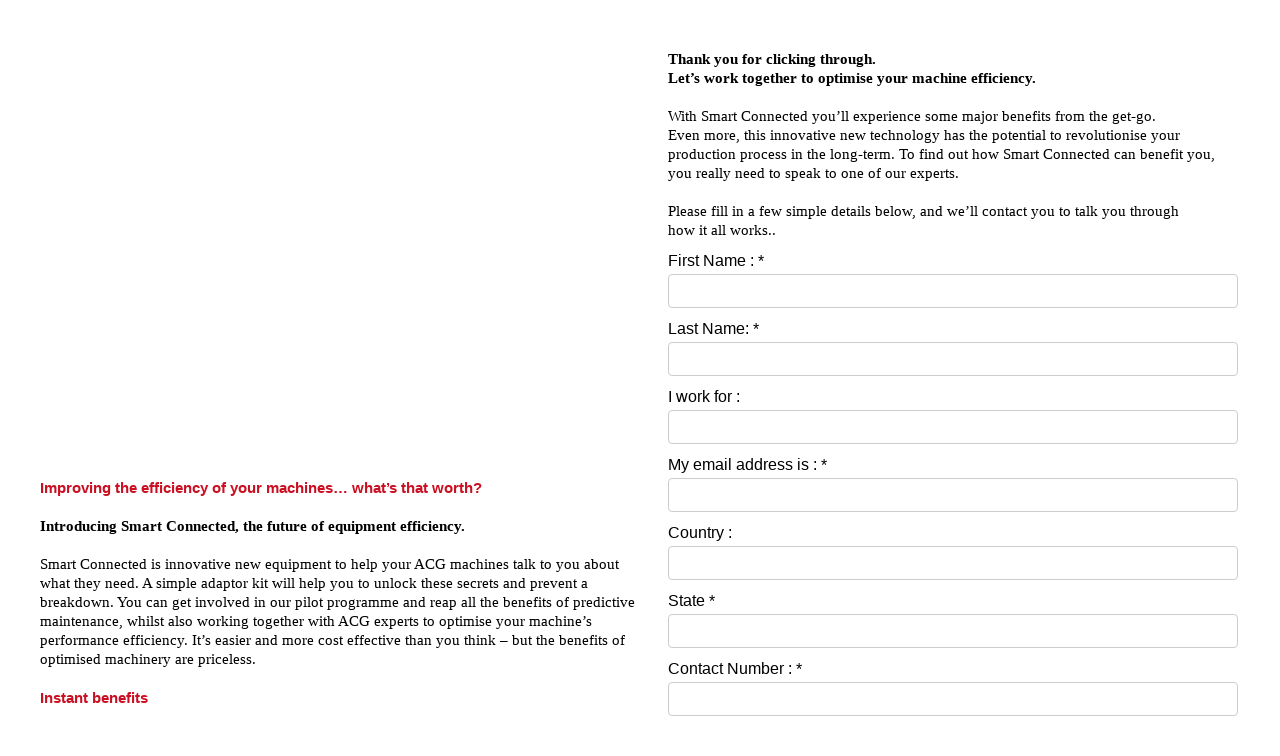

--- FILE ---
content_type: text/html; charset=utf-8
request_url: https://cloud.info-acg.acg-world.com/smart-connected-campaign?utmsource=microsite
body_size: 4829
content:
<!DOCTYPE html>
<html>
<head><title></title><meta name="ROBOTS" content="INDEX,FOLLOW"><meta name="keywords" content=""><meta name="description" content="">
 <meta name="viewport" content="width=device-width, initial-scale=1, maximum-scale=1, user-scalable=0" />
 <meta http-equiv="Content-Type" content="text/html; charset=UTF-8" />
 <style class="main_style">
.layout-canvas-g { background-color: #FFFFFF; border: none; box-sizing: border-box; padding: 0px; width: 100%; }
.layout-canvas-g > .header, .layout-canvas-g > .section, .layout-canvas-g > .footer { position: relative; overflow: hidden; width: 100%; overflow-wrap: break-word; }
.layout-canvas-g > .section { margin: 10px 0px; }
.layout-canvas-g > .section > .columns { box-sizing: border-box; overflow-wrap: break-word; }
body { color: #000000; font-family: verdana; font-size: 15px; line-height: 1.3; margin: 0px auto; max-width: 1280px; }
@media only screen and (max-width: 480px) {
  .mobile-hidden { display: none !important; }
  .responsive-td { width: 100% !important; display: block !important; padding: 0px !important; }
}
.layout-canvas-g > .section > .columns { width: 100%; }
</style>

</head>
<body>
<div class="layout layout-canvas-g">
 <div class="section">
  <div class="columns col1">
   <table cellpadding="0" cellspacing="0" width="100%" role="presentation" class="slot-styling" style="min-width: 100%; "><tr><td class="stylingblock-content-margin-cell" style="padding: 20px; "><table cellpadding="0" cellspacing="0" width="100%" role="presentation" style="background-color: transparent; min-width: 100%; " class="slot-styling"><tr><td style="padding: 0px; " class="slot-styling camarker-inner"><table cellpadding="0" cellspacing="0" width="100%" role="presentation" class="stylingblock-content-wrapper" style="min-width: 100%; "><tr><td class="stylingblock-content-margin-cell" style="padding: 0px 0px 0px 20px; "><table cellpadding="0" cellspacing="0" width="100%" role="presentation" style="background-color: transparent; min-width: 100%; " class="stylingblock-content-wrapper"><tr><td style="padding: 10px 10px 10px 0px; " class="stylingblock-content-wrapper camarker-inner"><table cellspacing="0" cellpadding="0" role="presentation" style="width: 100%;"><tr><td><table cellspacing="0" cellpadding="0" role="presentation" style="width: 100%;"><tr><td valign="top" class="responsive-td" style="width: 50%; padding-right: 3px;"><style>
  .mainframe {
    width:580px;
    height:400px;
  }
@media only screen and (max-width: 480px) {
  .mainframe {
    width:290px;
    height:200px;
  }
}
</style>

<div style="padding-right: 0px; padding-left: 0px;" align="left">
      <iframe class="mainframe" align="left"  src="https://www.youtube.com/embed/fyWLiFjsHwU?version=3&loop=1&playlist=fyWLiFjsHwU&rel=0" title="YouTube video player" frameborder="0" allow="accelerometer; autoplay; clipboard-write; encrypted-media; gyroscope; picture-in-picture" allowfullscreen></iframe>
    </div><table cellpadding="0" cellspacing="0" width="100%" role="presentation" style="min-width: 100%; " class="stylingblock-content-wrapper"><tr><td class="stylingblock-content-wrapper camarker-inner"><br>
<br>
<span style="color:#cb0f22;"><b><span style="font-family:Arial Black,Gadget,sans-serif;">Improving the efficiency of your machines&hellip; what&rsquo;s that worth? &nbsp;</span></b></span><br>
<br>
<span style="font-family:Georgia,serif;"><b>Introducing Smart Connected, the future of equipment efficiency.</b><br>
<br>
Smart Connected is innovative new equipment to help your ACG machines talk to you about what they need. A simple adaptor kit will help you to unlock these secrets and prevent a breakdown. You can get involved in our pilot programme and reap all the benefits of predictive maintenance, whilst also working together with ACG experts to optimise your machine&rsquo;s performance efficiency. It&rsquo;s easier and more cost effective than you think &ndash; but the benefits of optimised machinery are priceless. &nbsp;</span><br>
<br>
<span style="font-family:Arial Black,Gadget,sans-serif;"><span style="color:#cb0f22;"><b>Instant benefits</b></span></span><br>
<br>
<span style="font-family:Georgia,serif;">Our Smart Connected technology will give you an immediate advantage:<br>
&bull; Anytime access, anywhere in the world.<br>
&bull; Real-time time alarms and alerts.<br>
&bull; Proactive support through ACG experts at our Network Operating Centre.</span><br>
<br>
<span style="font-family:Arial Black,Gadget,sans-serif;"><span style="color:#cb0f22;"><b>Long-term benefits</b></span></span><br>
<br>
<span style="font-family:Georgia,serif;">Over time, Smart Connected will enable you to:<br>
&bull; Plan predictive maintenance and reduce&nbsp; &nbsp;downtime.<br>
&bull; Forecast machine and spares requirements.<br>
&bull; Drive the overall efficiency of your production through data anaylsis.</span><br>
<br>
<span style="color:#cb0f22;"><b><span style="font-family:Arial Black,Gadget,sans-serif;">Become an innovator</span></b></span><br>
<br>
<span style="font-family:Georgia,serif;">By getting involved with Smart Connected during our early pilot phase, you will be able to:<br>
&nbsp;<br>
&bull; Enjoy all the benefits at a low cost.<br>
&bull; Customise your plan to achieve better OEE.<br>
&bull; Collaborate with industry experts. We&rsquo;ve got six decades of experience.</span><br>
<br>
&nbsp;</td></tr></table></td><td valign="top" class="responsive-td" style="width: 50%; padding-left: 3px;"><table cellpadding="0" cellspacing="0" width="100%" role="presentation" class="stylingblock-content-wrapper" style="min-width: 100%; "><tr><td class="stylingblock-content-margin-cell" style="padding: 0px 20px; "><table cellpadding="0" cellspacing="0" width="100%" role="presentation" style="background-color: transparent; min-width: 100%; " class="stylingblock-content-wrapper"><tr><td style="padding: 10px 10px 10px 0px; " class="stylingblock-content-wrapper camarker-inner"><div>
	<span style="font-family:Georgia,serif;"><b>Thank you for clicking through.</b></span></div><div>
	<span style="font-family:Georgia,serif;"><b>Let&rsquo;s work together to optimise your machine efficiency.&nbsp;</b><br>
	&nbsp;<br>
	With Smart Connected you&rsquo;ll experience some major benefits from the get-go.&nbsp;<br>
	Even more, this innovative new technology has the potential to revolutionise your production process in the long-term. To find out how Smart Connected can benefit you, you really need to speak to one of our experts.<br>
	<br>
	Please fill in a few simple details below, and we&rsquo;ll contact you to talk you through&nbsp;<br>
	how it all works..&nbsp;</span></div></td></tr></table></td></tr></table><table cellpadding="0" cellspacing="0" width="100%" role="presentation" style="min-width: 100%; " class="stylingblock-content-wrapper"><tr><td class="stylingblock-content-wrapper camarker-inner"><table cellpadding="0" cellspacing="0" width="100%" role="presentation" class="stylingblock-content-wrapper" style="min-width: 100%; "><tr><td class="stylingblock-content-wrapper camarker-inner">
<form id="smartcapture-block-6f8vq6cg79d" class="smartcapture-content-wrapper fuelux" novalidate="novalidate">
 
<style id="smartcapture-styles-6f8vq6cg79d">
	#smartcapture-block-6f8vq6cg79d {
		background-color:transparent;margin-top:0px;margin-right:0px;margin-bottom:0px;margin-left:0px;padding-top:0px;padding-right:0px;padding-bottom:0px;padding-left:0px;text-align:left;margin:0px;padding:0px 0px 0px 20px;
	}

	#smartcapture-block-6f8vq6cg79d .smartcapture-controls {
		padding-bottom: 10px;
	}

	#smartcapture-block-6f8vq6cg79d .smartcapture-controls .sc-formfield-label,
	#smartcapture-block-6f8vq6cg79d .smartcapture-controls .sc-formfield-label label,
	#smartcapture-block-6f8vq6cg79d .smartcapture-controls .sc-formfield-input label {
		color:#000000;font-family:Arial, Helvetica, sans-serif;font-size:16px;line-height:inherit;margin-bottom:3px;vertical-align:middle;
	}

	#smartcapture-block-6f8vq6cg79d input[type="radio"],
	#smartcapture-block-6f8vq6cg79d input[type="checkbox"] {
		margin: 0 0.4em 3px 0;
		vertical-align: middle;
	}

	#smartcapture-block-6f8vq6cg79d input[type="text"],
	#smartcapture-block-6f8vq6cg79d input[type="email"],
	#smartcapture-block-6f8vq6cg79d input[type="number"] {
		width:98%;
	}

	#smartcapture-block-6f8vq6cg79d .sc-button {
		background-color:#D71635;border-color:#D71635;border-radius:3px;border-style:solid;-webkit-border-radius:3px;-moz-border-radius:3px;color:#FFFFFF;font-family:Arial, Helvetica, sans-serif;font-size:16px;line-height:normal;padding:10px;
	}

	#smartcapture-block-6f8vq6cg79d .smartcapture-submit-button-wrapper {
		padding-bottom:10px;text-align:left;
	}

	#smartcapture-block-6f8vq6cg79d .date-dropdown-select-boxes input {
		display: none;
	}

	#smartcapture-block-6f8vq6cg79d .date-dropdown-select-boxes .select {
		max-height: 28em;
		max-width: 6em;
		overflow: auto;
	}
</style>
<style>
  input[type="text"],[type="email"]{
    font-family: Gotham, 'Lato',arial,sans-serif;
    font-size: 16px;
    width:100%;
    border-radius:5px;
    display: block !important;
    padding: 6px 12px !important;
    line-height: 1.62857143 !important;
    color: #555;
    background-color: #fff;
    background-image: none;
    border: 1px solid #ccc;
    border-radius: 4px;
    transition: border-color ease-in-out .15s,box-shadow ease-in-out .15s;
  }
  input:focus{
    outline: 0;
    border-color: #34495e;
    box-shadow: inset 0 1px 1px rgba(0,0,0,.075), 0 0 8px rgba(0,0,0,.6);
  }
  .fuelux input[type=text], .fuelux input[type=number], .fuelux input[type=email] {
    box-sizing: border-box!important;
    height: 34px!important;
}
  #smartcapture-block-f49c7r7heot input[type="text"], #smartcapture-block-f49c7r7heot input[type="email"], #smartcapture-block-f49c7r7heot input[type="number"] {
    width: 100%!important;
}
  #smartcapture-block-f49c7r7heot .smartcapture-controls .sc-formfield-label, #smartcapture-block-f49c7r7heot .smartcapture-controls .sc-formfield-label label, #smartcapture-block-f49c7r7heot .smartcapture-controls .sc-formfield-input label {
    margin-bottom: 5px !important;
    color: #787878;
    font-family: Gotham,'Lato',arial,sans-serif;
    font-size: 16px;
    line-height: 1.5;
    
  }
    textarea{
    font-family: Gotham,'Lato',arial,sans-serif;
    font-size: 16px;
    display: block !important;
    padding: 6px 12px !important;
    line-height: 1.62857143 !important;
    color: #555;
    background-color: #fff;
    background-image: none;
    border: 1px solid #ccc;
    border-radius: 4px;
    transition: border-color ease-in-out .15s,box-shadow ease-in-out .15s;
  }
  textarea:focus{
    outline: 0;
    border-color: #34495e;
    box-shadow: inset 0 1px 1px rgba(0,0,0,.075), 0 0 8px rgba(0,0,0,.6);
  }
    input[type="checkbox"]{
      float:left;
  }
  .sc-formfield-label label{
    
    font-family: Gotham,'Lato',arial,sans-serif;
    font-size: 16px;
   
    line-height: 1.5;
    width:90%;
  }
</style>
 <table cellpadding="0" cellspacing="0" width="100%" role="presentation" style="min-width: 100%; " class="stylingblock-content-wrapper"><tr><td class="stylingblock-content-wrapper camarker-inner"><div class="smartcapture-controls"><div class="sc-formfield-label"><label for="My name is">First Name : *</label></div>
<div class="sc-formfield-input"><input type="text" name="My name is" data-field-type="Text" required="required" data-validation-message="Please fill out this field."></div>
</div></td></tr></table><table cellpadding="0" cellspacing="0" width="100%" role="presentation" style="min-width: 100%; " class="stylingblock-content-wrapper"><tr><td class="stylingblock-content-wrapper camarker-inner"><div class="smartcapture-controls"><div class="sc-formfield-label"><label for="Last Name">Last Name: *</label></div>
<div class="sc-formfield-input"><input type="text" name="Last Name" data-field-type="Text" required="required" data-validation-message="Please fill out this field."></div>
</div></td></tr></table><table cellpadding="0" cellspacing="0" width="100%" role="presentation" style="min-width: 100%; " class="stylingblock-content-wrapper"><tr><td class="stylingblock-content-wrapper camarker-inner"><div class="smartcapture-controls"><div class="sc-formfield-label"><label for="I work for">I work for :</label></div>
<div class="sc-formfield-input"><input type="text" name="I work for" data-field-type="Text"></div>
</div></td></tr></table><table cellpadding="0" cellspacing="0" width="100%" role="presentation" style="min-width: 100%; " class="stylingblock-content-wrapper"><tr><td class="stylingblock-content-wrapper camarker-inner"><div class="smartcapture-controls"><div class="sc-formfield-label"><label for="My email address is">My email address is : *</label></div>
<div class="sc-formfield-input"><input type="email" name="My email address is" data-field-type="EmailAddress" data-validation="email" required="required" data-validation-message="Please enter an email address."></div>
</div></td></tr></table><table cellpadding="0" cellspacing="0" width="100%" role="presentation" style="min-width: 100%; " class="stylingblock-content-wrapper"><tr><td class="stylingblock-content-wrapper camarker-inner"><div class="smartcapture-controls"><div class="sc-formfield-label"><label for="Country">Country :</label></div>
<div class="sc-formfield-input"><input type="text" name="Country" data-field-type="Text"></div>
</div></td></tr></table><table cellpadding="0" cellspacing="0" width="100%" role="presentation" style="min-width: 100%; " class="stylingblock-content-wrapper"><tr><td class="stylingblock-content-wrapper camarker-inner"><div class="smartcapture-controls"><div class="sc-formfield-label"><label for="State">State *</label></div>
<div class="sc-formfield-input"><input type="text" name="State" data-field-type="Text" required="required" data-validation-message="Please fill out this field."></div>
</div></td></tr></table><table cellpadding="0" cellspacing="0" width="100%" role="presentation" style="min-width: 100%; " class="stylingblock-content-wrapper"><tr><td class="stylingblock-content-wrapper camarker-inner"><div class="smartcapture-controls"><div class="sc-formfield-label"><label for="Contact Number">Contact Number : *</label></div>
<div class="sc-formfield-input"><input type="text" name="Contact Number" data-field-type="Phone" required="required" data-validation-message="Please fill out this field."></div>
</div></td></tr></table><table cellpadding="0" cellspacing="0" width="100%" role="presentation" style="min-width: 100%; " class="stylingblock-content-wrapper"><tr><td class="stylingblock-content-wrapper camarker-inner"><div class="smartcapture-controls"><div class="sc-formfield-label"><label for="Country code">Country code :</label></div>
<div class="sc-formfield-input"><input type="text" name="Country code" data-field-type="Phone"></div>
  <p>
    <span style="font-family:Georgia,serif;">
  In order for ACG to reply with an appropriate response, what I am most interested in is:
    <br>
<br>
Please note:
  <br>
• Any information provided will be treated in the
  strictest confidence
  <br>
• If you’d prefer, you can email us at:
  sales.engineering@acg-world.com
  </span></p>
  
  
</div></td></tr></table><table cellpadding="0" cellspacing="0" width="100%" role="presentation" style="min-width: 100%; " class="stylingblock-content-wrapper"><tr><td class="stylingblock-content-wrapper camarker-inner"><div class="smartcapture-controls"><div class="sc-formfield-label"></div>
<div class="sc-formfield-input-wrapper">

 <div class="sc-formfield-input"><label><input type="checkbox" name="signup" data-field-type="Boolean">&nbsp;<b>I would like to sign up to receive communication from ACG in future.</b><br><br>ACG is committed to protecting and respecting your privacy, and we’ll only use your personal information to administer your account and to provide the products and services you requested from us. From time to time, we would like to contact you about our products and services, as well as other content that may be of interest to you. If you consent to us contacting you for this purpose, please tick below to say how you would like us to contact you:</label></div>

</div>
</div></td></tr></table><table cellpadding="0" cellspacing="0" width="100%" role="presentation" style="min-width: 100%; " class="stylingblock-content-wrapper"><tr><td class="stylingblock-content-wrapper camarker-inner"><div class="smartcapture-controls"><div class="sc-formfield-label"></div>
<div class="sc-formfield-input-wrapper">

 <div class="sc-formfield-input"><label><input type="checkbox" name="agree to receive" data-field-type="Boolean">&nbsp;<b>I agree to receive other communications from ACG.</b><br><br>In order to provide you the content requested, we need to store and process your personal data. If you consent to us storing your personal data for this purpose, please tick the checkbox below.</label></div>

</div>
</div></td></tr></table><table cellpadding="0" cellspacing="0" width="100%" role="presentation" style="min-width: 100%; " class="stylingblock-content-wrapper"><tr><td class="stylingblock-content-wrapper camarker-inner"><div class="smartcapture-controls"><div class="sc-formfield-label"></div>
<div class="sc-formfield-input-wrapper">

 <div class="sc-formfield-input"><label><input type="checkbox" name="agree to follow" data-field-type="Boolean" required="required" data-validation-message="Please fill out this field.">&nbsp;<b>I agree to allow ACG to store and process my personal data.*</b><br><br>
   You can unsubscribe from these communications at any time. For more information on how to unsubscribe, our privacy practices, and how we are committed to protecting and respecting your privacy, please review our Privacy Policy. </label></div>

</div>
</div></td></tr></table>
 
  
 <div class="smartcapture-submit-button-wrapper">
  <button type="submit" class="sc-button">Submit</button>
 </div>
 
 
 
 
 
 
 
 
 
 
<script id="smartcapture-script-6f8vq6cg79d">
	var scFormLoaded = function () {
		window.ScForm.init({"gearID":"6f8vq6cg79d","smartCaptureFormID":595,"sourceKey":"6ADDA304-B9E9-46E5-9B43-9308F22139D0","source":"dataExtension","triggeredSend":"","confirmationMessage":"Thank you for your submission.","buttonText":"Submit","formStyling":{"background-color":"transparent","margin-top":"0px","margin-right":"0px","margin-bottom":"0px","margin-left":"0px","padding-top":"0px","padding-right":"0px","padding-bottom":"0px","padding-left":"0px","text-align":"left","margin":"0px","padding":"0px 0px 0px 20px"},"fieldStyling":{"width":"98%"},"buttonStyling":{"background-color":"#D71635","border-color":"#D71635","border-radius":"3px","border-style":"solid","-webkit-border-radius":"3px","-moz-border-radius":"3px","color":"#FFFFFF","font-family":"Arial, Helvetica, sans-serif","font-size":"16px","line-height":"normal","padding":"10px"},"onSubmitGotoUrlType":2});
	};
	window.appDomain = window.appDomain || '' || 'mc.s11.exacttarget.com';
	window.contentDetail = window.contentDetail || {"isSite":true,"mid":110007442,"eid":110007442,"pageID":1965,"siteID":420615,"isMobile":"false"};
	if (!window.ScForm || !window.ScForm.init) {
		var head = document.getElementsByTagName('head')[0];
		var id = 'smartcapture-formjs-script';
		var script = document.getElementById(id);
		var domain = window.appDomain;
		var el;
		if (!script) {
			if (domain) {
				domain = '//' + domain;
			}
			el = document.createElement('script');
			el.async = true;
			el.id = id;
			el.src = domain + '/CloudPages/lib/smartcapture-formjs.js';
			el.onload = scFormLoaded;
			head.appendChild(el);
		} else {
			if (script.addEventListener) {
				script.addEventListener('load', scFormLoaded);
			} else if (script.attachEvent) {
				script.attachEvent('onload', scFormLoaded);
			}
		}
	} else {
		scFormLoaded();
	}
</script>

<input name="utmsource" type="hidden" value="microsite"><input name="Campaign_ID" type="hidden" value="7016F000002NCJVQA4"></form>
</td></tr></table></td></tr></table></td></tr></table></td></tr></table></td></tr></table></td></tr></table></td></tr></table></td></tr></table>
  </div>
 </div>
</div>
</body>
</html>


--- FILE ---
content_type: application/javascript
request_url: https://mc.s11.exacttarget.com/CloudPages/lib/smartcapture-formjs.js
body_size: 5454
content:
(function (root, factory) {
	if (typeof define === 'function' && define.amd) {
		// AMD. Register as an anonymous module.
		define([ 'jquery' ], function ($) {
			return factory(root, $);
		});
	} else if (typeof exports === 'object') {
		// Node. Does not work with strict CommonJS, but
		// only CommonJS-like environments that support module.exports,
		// like Node.
		module.exports = factory(root, require('jquery'));
	} else {
		// Browser globals
		root.ScForm = factory(root, root.jQuery || root.$);
	}
}(this, function (window, $) {

	var getAppDomainUri = function () {
		return window.appDomain ? ('//' + window.appDomain) : '';
	};
	var getBaseUrl = function () {
		var location = window.location;
		var pathName = location.pathname.split('/')[ 1 ];
		return location.protocol + '//' + location.host + '/' + pathName;
	};
	var getCheckResponse = function (success, error) {
		return function (resp) {
			if (resp === true) {
				success && success();
			} else {
				error && error();
			}
		};
	};
	var langs = ['de', 'en', 'es-xl', 'es', 'fr-ca', 'fr', 'it', 'ja', 'pt'];
	var LibUtils = {
		createTag: function (tag, id, attributes) {
			var el;
			var prop;
			var document = window.document;
			var head = document.getElementsByTagName('head')[ 0 ];
			var tagEl = document.getElementById(id);

			if (!tagEl) {
				el = document.createElement(tag);
				el.id = id;

				for (prop in attributes) {
					if (attributes.hasOwnProperty(prop)) {
						el[ prop ] = attributes[ prop ];
					}
				}
				head.appendChild(el);
			} else if (attributes && attributes.onload) {
				if (tagEl.addEventListener) {                    // For all major browsers, except IE 8 and earlier
					tagEl.addEventListener('load', attributes.onload);
				} else if (tagEl.attachEvent) {                  // For IE 8 and earlier versions
					tagEl.attachEvent('onload', attributes.onload);
				}
			}
		},
		createLink: function (id, href, onload) {
			LibUtils.createTag('link', id, { rel: 'stylesheet', href: href, onload: onload });
		},
		createScript: function (id, src, onload, async) {
			LibUtils.createTag('script', id, { src: src, onload: onload, async: !!async });
		},
		getItem: function (itemCheck, id, src, onload, async) {
			if (itemCheck) {
				LibUtils.createScript(id, src, onload, async);
			} else {
				onload();
			}
		},
		getAsyncItem: function (itemCheck, id, src, async) {
			var defer = $.Deferred();

			LibUtils.getItem(itemCheck, id, src, function () {
				defer.resolve();
			}, async);

			return defer.promise();
		},
		load: {
			jQuery: function (cb) {
				LibUtils.getItem((!($ || window.jQuery || window.$)), 'jquery-script', '//ajax.googleapis.com/ajax/libs/jquery/1.11.3/jquery.min.js', function () {
					if (!$) {
						$ = window.jQuery || window.$;
					}
					cb && cb();
				});
			},
			FuelTracking: function () {
				return LibUtils.getAsyncItem((!window.Fuel || !window.Fuel.Tracking || !window.Fuel.TrackingContext), 'fuel-tracking-script', getAppDomainUri() + '/CloudPages/utilities/t.js', true);
			},
			jQueryValidatorMessages: function () {
				const navigatorLanguage = navigator.language.toLowerCase();
				const lang = langs.indexOf(navigatorLanguage) >= 0 ? navigatorLanguage : 'en';
				return LibUtils.getAsyncItem(true, 'jquery-validator-messages', getAppDomainUri() + '/CloudPages/lib/sc-validation-messages/' + lang + '.js', true);
			},
			jQueryValidator: function () {
				return LibUtils.getAsyncItem((!$.fn.validator), 'jquery-validator-script', getAppDomainUri() + '/CloudPages/lib/jquery.validator.js', true);
			},
			BootstrapDatepicker: function () {
				var datepickerLoaded = (!$.fn.datepicker || !$.fn.datepicker.DPGlobal);

				LibUtils.getAsyncItem(datepickerLoaded, 'jquery-ui-script', '//ajax.googleapis.com/ajax/libs/jqueryui/1.8.22/jquery-ui.min.js');
				LibUtils.getAsyncItem(datepickerLoaded, 'fuelux-loader-script', '//www.fuelcdn.com/fuelux/2.3/loader.min.js');

				return LibUtils.getAsyncItem(datepickerLoaded, 'bootstrap-datepicker-script', getAppDomainUri() + '/CloudPages/lib/bootstrap-datepicker.js', true);
			}
		}
	};

	/**
	 * Toggles the state of the submit button to disabled double submitting
	 * @param {jquery element} button
	 * @param {boolean} disabled
	 */
	function toggleButtonState (button, disabled) {
		if (disabled) {
			button.attr('disabled', 'disabled');
			button.attr('style', "cursor: not-allowed; opacity: .1");
		} else {
			button.removeAttr('disabled');
			button.removeAttr('style');
		}
	}

	var ScForm;

	ScForm = function (options) {
		var self = this;
		var contentDetail = window.contentDetail || {};
		var channelOverrides = window.channelOverrides || {};

		// contentDetail provided by f.html on window scope
		this._useJourneyBuilder = !!contentDetail.triggerJourneyBuilderEvent;
		this._gearID = options.gearID;
		this._smartCaptureFormID = options.smartCaptureFormID;
		this._sourceKey = options.sourceKey;
		this._source = options.source;
		this._triggeredSend = options.triggeredSend;
		this._confirmationMessage = options.confirmationMessage;
		this.options = options;
		this.$smartCapture = $('#smartcapture-block-' + this._gearID);

		this.$smartCapture
			.on('submit', submitClicked)
			.on('click', '.alert button', function (e) {
				if (e) {
					if (e.preventDefault) e.preventDefault();
					if (e.stopPropagation) e.stopPropagation();
				}
				self.$smartCapture.removeClass('alerting');
			})
			// assign value to isMobile field since it is unavailable from SSJS in form.html
			.find('input[name="IsMobile"]')
			.val(contentDetail.isMobile)
		;

		initializeDatePickers();
		initializeDateDropdown();
		initializeCharacterLimits();
		initializeTabIndexes();

		cleanPersonalizationValues();

		injectPersonalizationValues();

		modalZIndexFix();

		// turn on validation
		this.$smartCapture.validator();

		function modalZIndexFix() {
			// move all modals to the top to prevent z-index issues
			self.$smartCapture
				.find('.fuelux > .modal')
				.parent()
				.appendTo('body')
			;
		}

		function initializeDateDropdown() {
			var dayMap = {
				'1': 31,
				'2': 28,
				'3': 31,
				'4': 30,
				'5': 31,
				'6': 30,
				'7': 31,
				'8': 31,
				'9': 30,
				'10': 31,
				'11': 30,
				'12': 31
			};

			self.$smartCapture
				.find('.date-dropdown-select-boxes')
				.on('change', '.select', _updateInput)
			;

			function _updateInput(e) {
				var $parentEl = $(e.currentTarget).parent('.date-dropdown-select-boxes');
				var $el = $(e.currentTarget);
				var $dropdowns = $parentEl.find('.select');
				var $dayDropdown = $dropdowns.filter('.day');
				var aPattern = $parentEl.data('pattern').split(' ');
				var aValue = [];
				var sValue = '';
				var sSelection = '';
				var iDayIndex = 31;
				var oSelections = {
					'day': void 0,
					'month': void 0,
					'year': void 0
				};

				$.each(aPattern, function (index, item) {
					sSelection = $dropdowns.filter('.' + item).val();

					if (sSelection !== '') {
						oSelections[ item ] = sSelection * 1;
						aValue.push(sSelection);
					} else {
						oSelections[ item ] = void 0;
					}
				});

				if ($el.is('.month, .year')) {
					iDayIndex = dayMap[ oSelections.month ];

					// february leap year
					if (oSelections.year % 4 === 0 && oSelections.month === 2) {
						iDayIndex += 1;
					}

					$dayDropdown
						.find('option')
						.show()
						.filter(':gt(' + iDayIndex + ')')
						.hide();

					// if selected day is now hidden clear selected day
					if (oSelections.day > iDayIndex) {
						$dayDropdown.prop('selectedIndex', 0);
						aValue = [];
					}
				}

				if (aValue.length === 3) {
					sValue = aValue.join('/');
				}

				$parentEl.find('input').val(sValue);
			}
		}

		function initializeDatePickers() {
			self.$smartCapture
				.find('.activefield-datepicker')
				.each(activateDatePicker)
			;

			function activateDatePicker() {
				var $this = $(this);
				var format = $this.attr('data-date-format') || 'mm/dd/yyyy';

				$this.datepicker({
					'format': format,
					'appendTo': 'parent'
				});
			}
		}

		function initializeCharacterLimits() {
			self.$smartCapture
				.find('.characterLimit')
				.on('keyup', setAvailable)
				.on('keydown', 'textarea, input', checkLength)
				.keyup()
			;

			function setAvailable(e) {
				var $control = $(e.currentTarget);
				var $helpBlock = $control.find('.help-block');
				var $input = $control.find('textarea, input');
				var $charCount = $helpBlock.find('.basic-length-count');
				var maxLength = $input.attr('maxlength');
				var length = $input.val().length;

				$charCount.text(maxLength - length);

				$helpBlock.toggleClass('text-warning', length > (maxLength * 0.9));
			}

			function checkLength(e) {
				var input = e.currentTarget;

				return !!input.maxLength
					|| $(input).val().length < maxLength
					|| (e.which === 8 || e.which === 46 || (e.which >= 35 && e.which <= 40));
			}
		}

		function initializeTabIndexes() {
			var elementTypesToInclude = 'input, select, textarea, button';
			var $scInstances = $('.smartcapture-content-wrapper');
			var totalElements = $scInstances.find(elementTypesToInclude).filter(':visible').length;
			var elements = self.$smartCapture.find(elementTypesToInclude).filter(':visible');
			// figure out this form's position relative to others
			var index = $scInstances.index(self.$smartCapture);

			// pad for other instances, defaulting to 1
			// padding is based on the total elements on all forms
			// this will safely provide enough tab index padding between forms
			if (index < 1) {
				index = 1
			} else {
				index *= totalElements;
			}

			// sort elements from top to bottom, left to right
			elements.sort(function (x, y) {
				var xPos = $(x).offset();
				var yPos = $(y).offset();
				var diff = xPos.top - yPos.top;

				return diff !== 0 ? diff : xPos.left - yPos.left;
			});

			elements.each(function () {
				this.tabindex = index++;
			});
		}

		function submitClicked(e) {
			var $smartCapture = self.$smartCapture;
			toggleButtonState($smartCapture.find('.sc-button'), true);

			if (e && e.preventDefault) e.preventDefault();

			if (!$smartCapture.validator('validate')) {
				toggleButtonState($smartCapture.find('.sc-button'), false);
				return false;
			}

			$smartCapture.addClass('submitting');

			send();

			// prevent form from submitting
			return false;
		}

		function getInputs() {
			return $(self.$smartCapture.get(0).elements)
				.filter('[name]')
			;
		}

		function cleanPersonalizationValues() {
			var purlRe = /%{2}.+%{2}/;

			getInputs().each(function () {
				if (purlRe.test(this.value)) {
					this.value = '';
				}
			});
		}

		function injectPersonalizationValues() {
			self.$smartCapture
				.find('[data-value]')
				.each(function () {
					var $this = $(this);
					var value = $this.attr('data-value');
					var type = $this.attr('data-control-type');

					if (value && type) {
						chooseInjectorByControlType(type, $this, value);
					}
				});
		}

		function chooseInjectorByControlType(type, $control, value) {
			switch (type) {
				case 'select':
					$control.val(value);
					break;
				case 'date':
					$control.datepicker('update', value);
					break;
				case 'combo':
					$control.combobox('selectByText', value);
					break;
			}
		}

		function send() {
			var attributes = [];
			var _attributes = {};
			var postURL = getBaseUrl() + '/smartcapture/post';
			var payload;
			var emailAddresses = [];

			// TODO: move to class such as '.smartcapture-submission-value' instead of tags (sww 20130719)
			getInputs().each(function (index, el) {
					var $this = $(this);
					var name = el.name;
					var label = name;
					var value = el.value || '';
					var type = el.type;
					var checked = $this.prop('checked');
					var currentValue;

					// only include radio button if it is selected
					if (type === 'radio' && !checked) return;

					// transform checkbox values into 1/0 or true/false based on fieldtype
					if (type === 'checkbox') {
						if ($this.attr('data-field-type') === 'Boolean') {
							value = checked;
						} else if (!$this.attr('value')) {
							value = checked ? '1' : '0';
						} else {
							currentValue = _attributes[ label ] || '';
							if (checked) {
								currentValue += (currentValue ? ',' : '') + value;
							}

							value = currentValue;
						}
					}

					// handle date picker
					if ($this.parent().is('.date')) {
						value = $this
							.parent()
							.data('datepicker')
							.getFormattedDate(
								// data extension prefers format mm/dd/yyyy so regardless of selected/displayed format save in this format
								{
									parts: [ 'mm', 'dd', 'yyyy' ],
									separators: [ '', '/', '/', '' ]
								}
							);
					}

					// handle confirmation input
					if ($this.data('confirmation-source')) return;

					_attributes[label] = String(value);

                if (type === "email") {
                        // using array since there can be more than one EmailAddress on a form
                        emailAddresses.push('"' + label + '":"' + value + '"');
					}
				})
			;

			$.each(_attributes, function (key, value) {
				attributes.push('"' + key + '":"' + encodeURIComponent(value) + '"');
			});

			payload = {
                emailAddress: '{' + emailAddresses.join(',') + '}',
				formID: self._smartCaptureFormID,
				targetID: self._sourceKey,
				targetType: self._source,
				attributes: '{' + attributes.join(',') + '}',
				withTriggeredSend: self._triggeredSend,
				isJourneyBuilderIntegrated: self._useJourneyBuilder
			};

			/**
			 * Allows a channel to override this URL when needed.
			 * @see /cp-channels/facebook-tab/data/default.html for an example.
			 *
			 * NOTE: by default, Landing Pages and Mobile Push channels use the default value for postURL.
			 */
			if (channelOverrides.smartCapturePostURL) {
				postURL = channelOverrides.smartCapturePostURL;
			}

			$.ajax({
				url: postURL,
				type: 'post',
				dataType: 'json',
				data: payload,
				success: getCheckResponse(success, error),
				error: error
			});

			sendTrackingData();

			function success() {
				var _options = self.options;
				var goToUrl;

				if (_options.onSubmitShouldGotoUrl) {
					goToUrl = _options.onSubmitGotoUrl;

					if (_options.onSubmitGotoUrlType === 2) {
						window.top.location.assign(goToUrl);
					} else {
						displayConfirmationMessage();
						window.open(goToUrl);
					}
				} else {
					displayConfirmationMessage();
				}

				self.$smartCapture.removeClass('submitting');
				sendComplete();

				function displayConfirmationMessage() {
					self.$smartCapture.html(self._confirmationMessage);
				}
			}

			function error() {
				self.$smartCapture
					.removeClass('submitting')
					.addClass('alerting')
				;

				toggleButtonState(self.$smartCapture.find('.sc-button'), false);

				sendComplete();
			}

			function sendComplete() {
				// scroll to top of form and hard left
				window.scrollTo(0, self.$smartCapture.offset().top);
			}

			function sendTrackingData() {
				var Fuel = window.Fuel;
				var scT = new Fuel.Tracking(
					new Fuel.TrackingContext(contentDetail.mid, contentDetail.eid),
					contentDetail.isSite ?
					{
						siteid: String(contentDetail.siteID),
						pageid: String(contentDetail.pageID),
						isMobile: String(contentDetail.isMobile)
					} :
					{
						isFan: String(contentDetail.liked),
						tabid: String(contentDetail.fbTabID),
						pageid: String(contentDetail.fbPageID),
						tabcontentid: String(contentDetail.fbTabContentID),
						contentid: String(contentDetail.contentID),
						appid: String(contentDetail.facebookAppID),
						triggerJourneyBuilderEvent: String(contentDetail.triggerJourneyBuilderEvent),
						isMobile: String(contentDetail.isMobile)
					}
				);

				scT.addRawEvent('CLOUDPAGESGEARINTERACTION', {
					'gearid': self._gearID,
					'gearType': '2157FF01-C76C-499F-A44F-E1F33825DD5C'
				});
				scT.send();
			}
		}
	};

	return {
		init: function (options) {
			// LibUtils.createLink('fuelux-stylesheet', getAppDomainUri() + '/CloudPages/css/fuelux.css');
			LibUtils.createLink('datepicker-stylesheet', getAppDomainUri() + '/CloudPages/css/datepicker.css');
			LibUtils.createLink('smartcapture-stylesheet', getAppDomainUri() + '/CloudPages/css/smartcapture-form.css');

			LibUtils.load.jQuery(function () {
				$.when(
					LibUtils.load.FuelTracking(),
					LibUtils.load.BootstrapDatepicker(),
					LibUtils.load.jQueryValidatorMessages(),
					LibUtils.load.jQueryValidator()
				).then(function () {
					new ScForm(options);
				});
			});
		}
	};
}));
